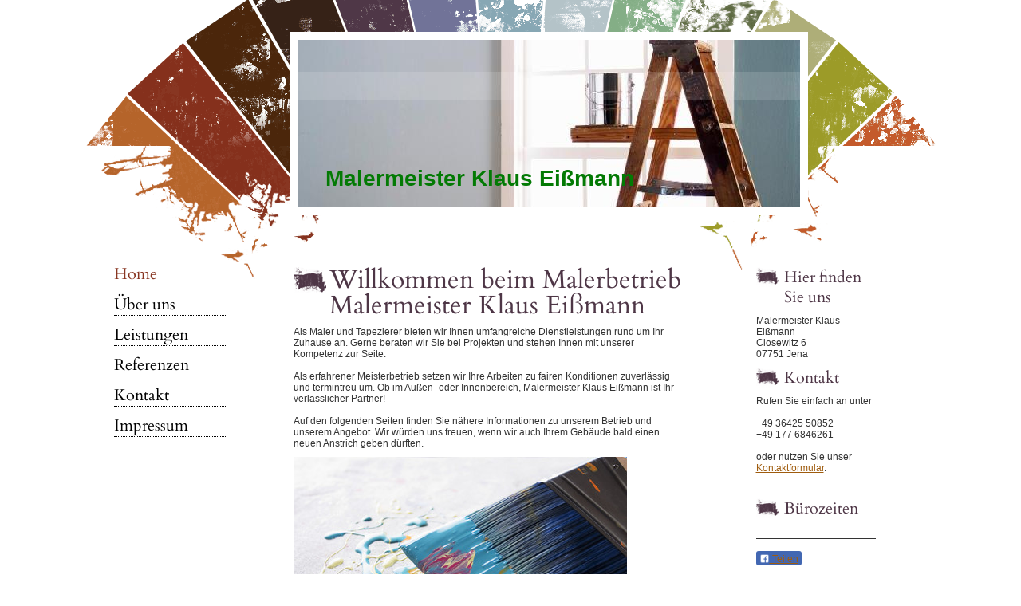

--- FILE ---
content_type: text/html; charset=UTF-8
request_url: https://www.malermeister-eissmann.de/
body_size: 5633
content:
<!DOCTYPE html>
<html lang="de"  ><head prefix="og: http://ogp.me/ns# fb: http://ogp.me/ns/fb# business: http://ogp.me/ns/business#">
    <meta http-equiv="Content-Type" content="text/html; charset=utf-8"/>
    <meta name="generator" content="IONOS MyWebsite"/>
        
    <link rel="dns-prefetch" href="//cdn.website-start.de/"/>
    <link rel="dns-prefetch" href="//104.mod.mywebsite-editor.com"/>
    <link rel="dns-prefetch" href="https://104.sb.mywebsite-editor.com/"/>
    <link rel="shortcut icon" href="//cdn.website-start.de/favicon.ico"/>
        <title>Malermeister Klaus Eißmann - Home</title>
    
    

<meta name="format-detection" content="telephone=no"/>
        <meta name="keywords" content="Maler, Tapezierer, Lackierer, Betrieb, Malerarbeiten, Restauration, Fassade, Tapezieren, Streichen"/>
            <meta name="description" content="Malermeister Klaus Eißmann, Jena"/>
            <meta name="robots" content="index,follow"/>
        <link href="https://www.malermeister-eissmann.de/s/style/layout.css?1706619545" rel="stylesheet" type="text/css"/>
    <link href="https://www.malermeister-eissmann.de/s/style/main.css?1706619545" rel="stylesheet" type="text/css"/>
    <link href="//cdn.website-start.de/app/cdn/min/group/web.css?1758547156484" rel="stylesheet" type="text/css"/>
<link href="//cdn.website-start.de/app/cdn/min/moduleserver/css/de_DE/common,facebook,shoppingbasket?1758547156484" rel="stylesheet" type="text/css"/>
    <link href="https://104.sb.mywebsite-editor.com/app/logstate2-css.php?site=527144639&amp;t=1768917077" rel="stylesheet" type="text/css"/>

<script type="text/javascript">
    /* <![CDATA[ */
var stagingMode = '';
    /* ]]> */
</script>
<script src="https://104.sb.mywebsite-editor.com/app/logstate-js.php?site=527144639&amp;t=1768917077"></script>

    <link href="https://www.malermeister-eissmann.de/s/style/print.css?1758547156484" rel="stylesheet" media="print" type="text/css"/>
    <script type="text/javascript">
    /* <![CDATA[ */
    var systemurl = 'https://104.sb.mywebsite-editor.com/';
    var webPath = '/';
    var proxyName = '';
    var webServerName = 'www.malermeister-eissmann.de';
    var sslServerUrl = 'https://www.malermeister-eissmann.de';
    var nonSslServerUrl = 'http://www.malermeister-eissmann.de';
    var webserverProtocol = 'http://';
    var nghScriptsUrlPrefix = '//104.mod.mywebsite-editor.com';
    var sessionNamespace = 'DIY_SB';
    var jimdoData = {
        cdnUrl:  '//cdn.website-start.de/',
        messages: {
            lightBox: {
    image : 'Bild',
    of: 'von'
}

        },
        isTrial: 0,
        pageId: 1109197    };
    var script_basisID = "527144639";

    diy = window.diy || {};
    diy.web = diy.web || {};

        diy.web.jsBaseUrl = "//cdn.website-start.de/s/build/";

    diy.context = diy.context || {};
    diy.context.type = diy.context.type || 'web';
    /* ]]> */
</script>

<script type="text/javascript" src="//cdn.website-start.de/app/cdn/min/group/web.js?1758547156484" crossorigin="anonymous"></script><script type="text/javascript" src="//cdn.website-start.de/s/build/web.bundle.js?1758547156484" crossorigin="anonymous"></script><script src="//cdn.website-start.de/app/cdn/min/moduleserver/js/de_DE/common,facebook,shoppingbasket?1758547156484"></script>
<script type="text/javascript" src="https://cdn.website-start.de/proxy/apps/static/resource/dependencies/"></script><script type="text/javascript">
                    if (typeof require !== 'undefined') {
                        require.config({
                            waitSeconds : 10,
                            baseUrl : 'https://cdn.website-start.de/proxy/apps/static/js/'
                        });
                    }
                </script><script type="text/javascript" src="//cdn.website-start.de/app/cdn/min/group/pfcsupport.js?1758547156484" crossorigin="anonymous"></script>    <meta property="og:type" content="business.business"/>
    <meta property="og:url" content="https://www.malermeister-eissmann.de/"/>
    <meta property="og:title" content="Malermeister Klaus Eißmann - Home"/>
            <meta property="og:description" content="Malermeister Klaus Eißmann, Jena"/>
                <meta property="og:image" content="https://www.malermeister-eissmann.de/s/img/emotionheader.jpg"/>
        <meta property="business:contact_data:country_name" content="Deutschland"/>
    
    
    
    
    
    
    
    
</head>


<body class="body diyBgActive  startpage cc-pagemode-default diy-market-de_DE" data-pageid="1109197" id="page-1109197">
    
    <div class="diyw">
        <div id="diywebWrapper">
	<div id="diywebWrapperCenter">
		<div id="diywebHeader">
<style type="text/css" media="all">
.diyw div#emotion-header {
        max-width: 630px;
        max-height: 210px;
                background: #A0A0A0;
    }

.diyw div#emotion-header-title-bg {
    left: 0%;
    top: 20%;
    width: 100%;
    height: 17.34%;

    background-color: #FFFFFF;
    opacity: 0.13;
    filter: alpha(opacity = 13);
    }
.diyw img#emotion-header-logo {
    left: 1.00%;
    top: 0.00%;
    background: transparent;
                border: 1px solid #CCCCCC;
        padding: 0px;
                display: none;
    }

.diyw div#emotion-header strong#emotion-header-title {
    left: 20%;
    top: 20%;
    color: #037a04;
        font: normal bold 28px/120% Arial, Helvetica, sans-serif;
}

.diyw div#emotion-no-bg-container{
    max-height: 210px;
}

.diyw div#emotion-no-bg-container .emotion-no-bg-height {
    margin-top: 33.33%;
}
</style>
<div id="emotion-header" data-action="loadView" data-params="active" data-imagescount="1">
            <img src="https://www.malermeister-eissmann.de/s/img/emotionheader.jpg?1369254791.630px.210px" id="emotion-header-img" alt=""/>
            
        <div id="ehSlideshowPlaceholder">
            <div id="ehSlideShow">
                <div class="slide-container">
                                        <div style="background-color: #A0A0A0">
                            <img src="https://www.malermeister-eissmann.de/s/img/emotionheader.jpg?1369254791.630px.210px" alt=""/>
                        </div>
                                    </div>
            </div>
        </div>


        <script type="text/javascript">
        //<![CDATA[
                diy.module.emotionHeader.slideShow.init({ slides: [{"url":"https:\/\/www.malermeister-eissmann.de\/s\/img\/emotionheader.jpg?1369254791.630px.210px","image_alt":"","bgColor":"#A0A0A0"}] });
        //]]>
        </script>

    
            
        
            
                  	<div id="emotion-header-title-bg"></div>
    
            <strong id="emotion-header-title" style="text-align: left">Malermeister Klaus Eißmann</strong>
                    <div class="notranslate">
                <svg xmlns="http://www.w3.org/2000/svg" version="1.1" id="emotion-header-title-svg" viewBox="0 0 630 210" preserveAspectRatio="xMinYMin meet"><text style="font-family:Arial, Helvetica, sans-serif;font-size:28px;font-style:normal;font-weight:bold;fill:#037a04;line-height:1.2em;"><tspan x="0" style="text-anchor: start" dy="0.95em">Malermeister Klaus Eißmann</tspan></text></svg>
            </div>
            
    
    <script type="text/javascript">
    //<![CDATA[
    (function ($) {
        function enableSvgTitle() {
                        var titleSvg = $('svg#emotion-header-title-svg'),
                titleHtml = $('#emotion-header-title'),
                emoWidthAbs = 630,
                emoHeightAbs = 210,
                offsetParent,
                titlePosition,
                svgBoxWidth,
                svgBoxHeight;

                        if (titleSvg.length && titleHtml.length) {
                offsetParent = titleHtml.offsetParent();
                titlePosition = titleHtml.position();
                svgBoxWidth = titleHtml.width();
                svgBoxHeight = titleHtml.height();

                                titleSvg.get(0).setAttribute('viewBox', '0 0 ' + svgBoxWidth + ' ' + svgBoxHeight);
                titleSvg.css({
                   left: Math.roundTo(100 * titlePosition.left / offsetParent.width(), 3) + '%',
                   top: Math.roundTo(100 * titlePosition.top / offsetParent.height(), 3) + '%',
                   width: Math.roundTo(100 * svgBoxWidth / emoWidthAbs, 3) + '%',
                   height: Math.roundTo(100 * svgBoxHeight / emoHeightAbs, 3) + '%'
                });

                titleHtml.css('visibility','hidden');
                titleSvg.css('visibility','visible');
            }
        }

        
            var posFunc = function($, overrideSize) {
                var elems = [], containerWidth, containerHeight;
                                    elems.push({
                        selector: '#emotion-header-title',
                        overrideSize: true,
                        horPos: 14.86,
                        vertPos: 88.24                    });
                    lastTitleWidth = $('#emotion-header-title').width();
                                                elems.push({
                    selector: '#emotion-header-title-bg',
                    horPos: 7,
                    vertPos: 23                });
                                
                containerWidth = parseInt('630');
                containerHeight = parseInt('210');

                for (var i = 0; i < elems.length; ++i) {
                    var el = elems[i],
                        $el = $(el.selector),
                        pos = {
                            left: el.horPos,
                            top: el.vertPos
                        };
                    if (!$el.length) continue;
                    var anchorPos = $el.anchorPosition();
                    anchorPos.$container = $('#emotion-header');

                    if (overrideSize === true || el.overrideSize === true) {
                        anchorPos.setContainerSize(containerWidth, containerHeight);
                    } else {
                        anchorPos.setContainerSize(null, null);
                    }

                    var pxPos = anchorPos.fromAnchorPosition(pos),
                        pcPos = anchorPos.toPercentPosition(pxPos);

                    var elPos = {};
                    if (!isNaN(parseFloat(pcPos.top)) && isFinite(pcPos.top)) {
                        elPos.top = pcPos.top + '%';
                    }
                    if (!isNaN(parseFloat(pcPos.left)) && isFinite(pcPos.left)) {
                        elPos.left = pcPos.left + '%';
                    }
                    $el.css(elPos);
                }

                // switch to svg title
                enableSvgTitle();
            };

                        var $emotionImg = jQuery('#emotion-header-img');
            if ($emotionImg.length > 0) {
                // first position the element based on stored size
                posFunc(jQuery, true);

                // trigger reposition using the real size when the element is loaded
                var ehLoadEvTriggered = false;
                $emotionImg.one('load', function(){
                    posFunc(jQuery);
                    ehLoadEvTriggered = true;
                                        diy.module.emotionHeader.slideShow.start();
                                    }).each(function() {
                                        if(this.complete || typeof this.complete === 'undefined') {
                        jQuery(this).load();
                    }
                });

                                noLoadTriggeredTimeoutId = setTimeout(function() {
                    if (!ehLoadEvTriggered) {
                        posFunc(jQuery);
                    }
                    window.clearTimeout(noLoadTriggeredTimeoutId)
                }, 5000);//after 5 seconds
            } else {
                jQuery(function(){
                    posFunc(jQuery);
                });
            }

                        if (jQuery.isBrowser && jQuery.isBrowser.ie8) {
                var longTitleRepositionCalls = 0;
                longTitleRepositionInterval = setInterval(function() {
                    if (lastTitleWidth > 0 && lastTitleWidth != jQuery('#emotion-header-title').width()) {
                        posFunc(jQuery);
                    }
                    longTitleRepositionCalls++;
                    // try this for 5 seconds
                    if (longTitleRepositionCalls === 5) {
                        window.clearInterval(longTitleRepositionInterval);
                    }
                }, 1000);//each 1 second
            }

            }(jQuery));
    //]]>
    </script>

    </div>
</div>
		<div id="diywebAllContent">
			<div id="diywebSubNavigation">
				<div id="diywebNavigation">
					<div class="webnavigation"><ul id="mainNav1" class="mainNav1"><li class="navTopItemGroup_1"><a data-page-id="1109197" href="https://www.malermeister-eissmann.de/" class="current level_1"><span>Home</span></a></li><li class="navTopItemGroup_2"><a data-page-id="1109198" href="https://www.malermeister-eissmann.de/über-uns/" class="level_1"><span>Über uns</span></a></li><li class="navTopItemGroup_3"><a data-page-id="1109199" href="https://www.malermeister-eissmann.de/leistungen/" class="level_1"><span>Leistungen</span></a></li><li class="navTopItemGroup_4"><a data-page-id="1109203" href="https://www.malermeister-eissmann.de/referenzen/" class="level_1"><span>Referenzen</span></a></li><li class="navTopItemGroup_5"><a data-page-id="1109204" href="https://www.malermeister-eissmann.de/kontakt/" class="level_1"><span>Kontakt</span></a></li><li class="navTopItemGroup_6"><a data-page-id="1109206" href="https://www.malermeister-eissmann.de/impressum/" class="level_1"><span>Impressum</span></a></li></ul></div>
				</div>
			</div>
			<div id="diywebMainContent">
				<div id="diywebMainContentCenter">
					
        <div id="content_area">
        	<div id="content_start"></div>
        	
        
        <div id="matrix_1037622" class="sortable-matrix" data-matrixId="1037622"><div class="n module-type-header diyfeLiveArea "> <h1><span class="diyfeDecoration">Willkommen beim Malerbetrieb Malermeister Klaus Eißmann</span></h1> </div><div class="n module-type-text diyfeLiveArea "> <p>Als Maler und Tapezierer bieten wir Ihnen umfangreiche Dienstleistungen rund um Ihr Zuhause an. Gerne beraten wir Sie bei Projekten und stehen Ihnen mit unserer Kompetenz zur Seite. </p>
<p> </p>
<p>Als erfahrener Meisterbetrieb setzen wir Ihre Arbeiten zu fairen Konditionen zuverlässig und termintreu um. Ob im Außen- oder Innenbereich, Malermeister Klaus Eißmann ist Ihr verlässlicher Partner!</p>
<p> </p>
<p>Auf den folgenden Seiten finden Sie nähere Informationen zu unserem Betrieb und unserem Angebot. Wir würden uns freuen, wenn wir auch Ihrem Gebäude bald einen neuen Anstrich geben dürften.</p> </div><div class="n module-type-imageSubtitle diyfeLiveArea "> <div class="clearover imageSubtitle" id="imageSubtitle-6102573">
    <div class="align-container align-left" style="max-width: 418px">
        <a class="imagewrapper" href="https://www.malermeister-eissmann.de/s/cc_images/cache_8325466.jpg?t=1369254357" rel="lightbox[6102573]">
            <img id="image_8325466" src="https://www.malermeister-eissmann.de/s/cc_images/cache_8325466.jpg?t=1369254357" alt="" style="max-width: 418px; height:auto"/>
        </a>

        
    </div>

</div>

<script type="text/javascript">
//<![CDATA[
jQuery(function($) {
    var $target = $('#imageSubtitle-6102573');

    if ($.fn.swipebox && Modernizr.touch) {
        $target
            .find('a[rel*="lightbox"]')
            .addClass('swipebox')
            .swipebox();
    } else {
        $target.tinyLightbox({
            item: 'a[rel*="lightbox"]',
            cycle: false,
            hideNavigation: true
        });
    }
});
//]]>
</script>
 </div><div class="n module-type-text diyfeLiveArea "> <p>In Sachen Maler- und Tapezierarbeiten sowohl im Innen- als auch Außenbereich sind sie bei <a href="https://www.malermeister-eissmann.de/über-uns/">uns</a> an der richtigen Adresse. Unsere <a href="https://www.malermeister-eissmann.de/leistungen/">Leistungen</a> umfassen renovieren, tapezieren, verputzen, reinigen und streichen Ihre Fassade oder auch Ihre Wohnräume.</p> </div></div>
        
        
        </div>
				</div>
			</div>
			<div id="diywebSidebar">
				<div id="diywebSidebarCenter">
					<div id="matrix_1037621" class="sortable-matrix" data-matrixId="1037621"><div class="n module-type-header diyfeLiveArea "> <h2><span class="diyfeDecoration">Hier finden Sie uns</span></h2> </div><div class="n module-type-text diyfeLiveArea "> <p>Malermeister Klaus Eißmann<br/>
Closewitz 6 <br/>
07751 Jena</p> </div><div class="n module-type-header diyfeLiveArea "> <h2><span class="diyfeDecoration">Kontakt</span></h2> </div><div class="n module-type-text diyfeLiveArea "> <p>Rufen Sie einfach an unter</p>
<p> </p>
<p>+49 36425 50852</p>
<p>+49 177 6846261</p>
<p> </p>
<p>oder nutzen Sie unser <a href="https://www.malermeister-eissmann.de/kontakt/">Kontaktformular</a>.</p> </div><div class="n module-type-hr diyfeLiveArea "> <div style="padding: 0px 0px">
    <div class="hr"></div>
</div>
 </div><div class="n module-type-header diyfeLiveArea "> <h2><span class="diyfeDecoration">Bürozeiten</span></h2> </div><div class="n module-type-text diyfeLiveArea "> <p/> </div><div class="n module-type-hr diyfeLiveArea "> <div style="padding: 0px 0px">
    <div class="hr"></div>
</div>
 </div><div class="n module-type-remoteModule-facebook diyfeLiveArea ">             <div id="modul_6102570_content"><div id="NGH6102570_main">
    <div class="facebook-content">
        <a class="fb-share button" href="https://www.facebook.com/sharer.php?u=https%3A%2F%2Fwww.malermeister-eissmann.de%2F">
    <img src="https://www.malermeister-eissmann.de/proxy/static/mod/facebook/files/img/facebook-share-icon.png"/> Teilen</a>    </div>
</div>
</div><script>/* <![CDATA[ */var __NGHModuleInstanceData6102570 = __NGHModuleInstanceData6102570 || {};__NGHModuleInstanceData6102570.server = 'http://104.mod.mywebsite-editor.com';__NGHModuleInstanceData6102570.data_web = {};var m = mm[6102570] = new Facebook(6102570,53922,'facebook');if (m.initView_main != null) m.initView_main();/* ]]> */</script>
         </div></div>
				</div>
			</div>
		</div>
		<div id="diywebFooter">
			<div id="diywebFooterCenter">
				<div id="contentfooter">
    <div class="leftrow">
                        <a rel="nofollow" href="javascript:window.print();">
                    <img class="inline" height="14" width="18" src="//cdn.website-start.de/s/img/cc/printer.gif" alt=""/>
                    Druckversion                </a> <span class="footer-separator">|</span>
                <a href="https://www.malermeister-eissmann.de/sitemap/">Sitemap</a>
                        <br/> © Malermeister Klaus Eißmann
            </div>
    <script type="text/javascript">
        window.diy.ux.Captcha.locales = {
            generateNewCode: 'Neuen Code generieren',
            enterCode: 'Bitte geben Sie den Code ein'
        };
        window.diy.ux.Cap2.locales = {
            generateNewCode: 'Neuen Code generieren',
            enterCode: 'Bitte geben Sie den Code ein'
        };
    </script>
    <div class="rightrow">
                    <span class="loggedout">
                <a rel="nofollow" id="login" href="https://login.1and1-editor.com/527144639/www.malermeister-eissmann.de/de?pageId=1109197">
                    Login                </a>
            </span>
                
                <span class="loggedin">
            <a rel="nofollow" id="logout" href="https://104.sb.mywebsite-editor.com/app/cms/logout.php">Logout</a> <span class="footer-separator">|</span>
            <a rel="nofollow" id="edit" href="https://104.sb.mywebsite-editor.com/app/527144639/1109197/">Seite bearbeiten</a>
        </span>
    </div>
</div>
            <div id="loginbox" class="hidden">
                <script type="text/javascript">
                    /* <![CDATA[ */
                    function forgotpw_popup() {
                        var url = 'https://passwort.1und1.de/xml/request/RequestStart';
                        fenster = window.open(url, "fenster1", "width=600,height=400,status=yes,scrollbars=yes,resizable=yes");
                        // IE8 doesn't return the window reference instantly or at all.
                        // It may appear the call failed and fenster is null
                        if (fenster && fenster.focus) {
                            fenster.focus();
                        }
                    }
                    /* ]]> */
                </script>
                                <img class="logo" src="//cdn.website-start.de/s/img/logo.gif" alt="IONOS" title="IONOS"/>

                <div id="loginboxOuter"></div>
            </div>
        

			</div>
		</div>
	</div>
</div>
    </div>

    
    </body>


<!-- rendered at Sat, 18 Oct 2025 06:40:35 +0200 -->
</html>


--- FILE ---
content_type: text/css
request_url: https://www.malermeister-eissmann.de/s/style/layout.css?1706619545
body_size: 1190
content:
@import url(//cdn.website-start.de/s/css/templates/Cardo.css);

body

{
	background-color: #fff;
}

.diyw #mainNav1 a,.diyw #mainNav2 a, .diyw #mainNav3 a{
 white-space: normal;
 word-wrap: break-word;
}
/* LAYOUT SETTINGS */
.diyw #diywebWrapper {
	width: 100%;
	font-family:Arial, Helvetica, sans-serif;;
	font-size: 12px;
	color:#333;
}
.diyw #diywebWrapper h1, .diyw #diywebWrapper h2 {
	margin: 0;
	padding: 0;
	font-family: 'Cardo', serif;
	font-weight:normal;
	color:#4e3646;
}
.diyw #diywebWrapper h1 {
	font-size: 32px;
	line-height:32px;
	padding:0 0 0 45px;
	background: #fff url(https://www.malermeister-eissmann.de/s/img/bg-diywebWrapperH1.gif) 0 0 no-repeat;
}
.diyw #diywebWrapper h2 {
	font-size: 26px;
	line-height:26px;
	padding:0 0 0 40px;
	background: #fff url(https://www.malermeister-eissmann.de/s/img/bg-diywebWrapperH2.gif) 0 0 no-repeat;
}
.diyw #diywebWrapper p {
	font-size: 12px;
}
.diyw #diywebWrapper a {
	color: #9f5c0e;
	text-decoration: underline;
}
.diyw #diywebWrapper a:hover {
	text-decoration: none;
}
.diyw #diywebWrapperCenter {
	width: 1065px;
	padding:40px 0 0 0;
	background: #fff url(https://www.malermeister-eissmann.de/s/img/bg-diywebWrapper.gif) 0 0 no-repeat;
}
.diyw #diywebHeader {
	width:630px;
	margin:0 0 0 255px;
	border:10px solid #fff;
}
.diyw #diywebMainContent {
	width: 500px;
	margin:0 80px;
	padding: 0 0 1px 0;
}
.diyw #diywebNavigation {
	width: 140px;
	margin:0 0 0 35px;
	padding:0 0 1px 0;
	float:left;
}
.diyw #diywebSidebar {
	width: 160px;
	padding:0 0 1px 0;
	float:left;
}
.diyw #diywebSidebar h1, .diyw #diywebSidebar h2 {
	font-size: 20px;
	line-height:25px;
	padding:0 0 0 35px;
	background: #fff url(https://www.malermeister-eissmann.de/s/img/bg-diywebSidebarH.gif) 0 0 no-repeat;
}
.diyw #diywebMainContent, .diyw #diywebSidebar {
	float: left;
}
.diyw .diywebListItem {
	width: inherit;
	display: block;
}
.diyw #diywebFooter {
	width:1025px;
	padding:15px 20px;
	font-size: 12px;
	color:#000;
	background: #9d9c2a url(https://www.malermeister-eissmann.de/s/img/bg-diywebFooter.gif) 0 0 no-repeat;
}
.diyw #diywebFooter a {
	color: #000;
	text-decoration: underline;
}
.diyw #diywebFooter a:hover {
	text-decoration: none;
}
.diyw #mainNav1, .diyw #mainNav2, .diyw #mainNav3 {
	list-style: none;
	margin: 0;
	padding: 0;
	white-space: normal;
	word-wrap: break-word;
}
.diyw #mainNav1 a, .diyw #mainNav2 a, .diyw #mainNav3 a {
	display: block;
	font-family: 'Cardo', serif;
	font-weight:normal;
}
.diyw #diywebWrapper, .diyw #diywebWrapperCenter, .diyw .diywebListItem, .diyw #diywebAllContent, .diyw #diywebFooter, .diyw #diywebFooterCenter, .diyw .diywebFooterCenter, .diyw #mainNav1, .diyw #diywebHeader div#emotion-header {
	margin: 0 auto;
}
.diyw #diywebAllContent {
	margin:60px auto;
}
/* CLEARFIX */
.diyw #diywebAllContent:before, .diyw #diywebAllContent:after, .diyw #mainNav1:before, .diyw #mainNav1:after, .diyw #mainNav2:before, .diyw #mainNav2:after, .diyw #mainNav3:before, .diyw #mainNav4:after, .diyw .thumbElement {
	content: "\0020";
	display: block;
	height: 0;
	overflow: hidden;
}
.diyw #mainNav1:after, .diyw #mainNav2:after, .diyw #mainNav3:after, .diyw #diywebAllContent:after, .diyw .thumbElement {
	clear: both;
}
.diyw #mainNav1, .diyw #mainNav2, .diyw #mainNav3, .diyw #diywebAllContent, .diyw .thumbElement {
	zoom: 1;
}
/* NAVIGATION SETTINGS */
.diyw #mainNav1 {
	padding: 0;
	margin: 0;
}
.diyw #mainNav1 li {
	padding: 0;
	margin: 0 0 10px 0;
}
.diyw #mainNav1 a, .diyw #mainNav1 a:link, .diyw #mainNav1 a:visited {
	color: #000;
	text-decoration: none;
	font-size: 20px;
	padding: 0;
	margin: 0;
	border-bottom:1px dotted #000;
}
.diyw #mainNav1 a.parent, .diyw #mainNav1 a.current {
	color:#883622;
}
.diyw #mainNav1 a:hover, .diyw #mainNav1 a:active, .diyw #mainNav1 a:focus {
	color:#883622;
}
.diyw #mainNav2 {
	padding: 0;
	margin: 0 0 20px 0;
}
.diyw #mainNav2 li {
	padding: 0;
	margin: 0 0 5px 0;
}
.diyw #mainNav2 a, .diyw #mainNav2 a:link, .diyw #mainNav2 a:visited {
	color: #000;
	font-size: 15px;
	text-decoration: none;
	padding: 0;
	margin: 0;
	border:none;
}
.diyw #mainNav2 a.parent, .diyw #mainNav2 a.current {
	color:#b56329;
}

.diyw #mainNav2 a.parent:hover, .diyw #mainNav2 a.current:hover,
.diyw #mainNav2 a:hover, .diyw #mainNav2 a:active, .diyw #mainNav2 a:focus {
	color:#b56329;
}
.diyw #mainNav3 {
	padding: 0;
	margin: -5px 10px 10px 10px;
}
.diyw #mainNav3 li {
	padding: 0;
	margin: 0;
}
.diyw #mainNav3 a, .diyw #mainNav3 a:link, .diyw #mainNav3 a:visited {
	color: #000;
	font-size: 15px;
	text-decoration: none;
	padding: 0;
	margin: 0;
	border:none;
}
.diyw #mainNav3 a.current {
	color: #6f7197;
}
.diyw #mainNav3 a.current:hover,
.diyw #mainNav3 a:hover, .diyw #mainNav3 a:active, .diyw #mainNav3 a:focus {
	color: #6f7197;
}
